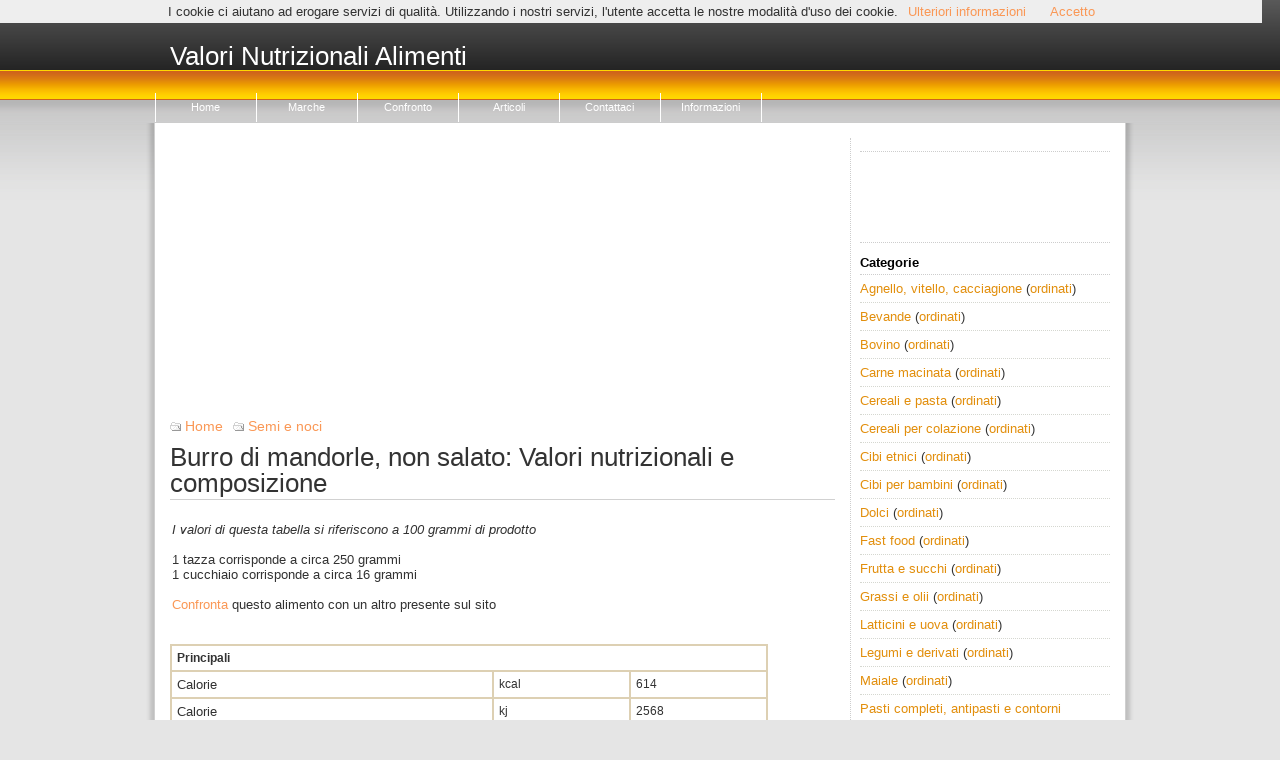

--- FILE ---
content_type: text/html; charset=utf-8
request_url: https://www.valori-alimenti.com/nutrizionali/tabella12195.php
body_size: 4823
content:
<!DOCTYPE html PUBLIC "-//W3C//DTD XHTML 1.0 Transitional//EN" "http://www.w3.org/TR/xhtml1/DTD/xhtml1-transitional.dtd">
<html xmlns="http://www.w3.org/1999/xhtml"><head profile="http://gmpg.org/xfn/11">
	<meta http-equiv="Content-Type" content="text/html; charset=UTF-8" />
    <meta name=viewport content="width=device-width, initial-scale=1">
	<title>Burro di mandorle, non salato: Valori nutrizionali e composizione</title>
	<style type="text/css" media="screen">
		<!-- @import url( /stylevaloriresponsive.css ); -->
	</style>
		    
		<script type="text/javascript">
window.google_analytics_uacct = "UA-1832592-3";

function init() {
    var el = document.getElementById("headermobilemenulink_a");
    if(!el) return;
    
    el.addEventListener("click", function(event) {
        event.preventDefault();
        
        var menu = document.getElementById("headermobilemenu");
        
        if(menu.style.display == "block") menu.style.display = "none";
        else menu.style.display = "block";

        return false;
    });
	

}

</script>
</head>
<body onload="init();">

<div id="header">
	<div id="logo" onclick="location.href='/';"  style="position:relative;">
		<h1><a title="Valori Nutrizionali degli alimenti" href="/">Valori Nutrizionali Alimenti</a></h1>
	</div> <!-- [logo] -->

	<div id="topnav">
	    <ul>

			<li><a title="Valori nutrizionali" href="/">Home</a></li>
			<li><a href="/marche.php" title="Alimenti di marca">Marche</a></li>
			<li><a href="/confronto.php" title="Confronta gli alimenti">Confronto</a></li>
			<li><a href="/articoli/" title="Approndimenti">Articoli</a></li>
<li class="page_item"><a href="/contattaci.php" title="Contattaci">Contattaci</a></li>
<li class="page_item"><a href="/informazioni.php" title="Informazioni">Informazioni</a></li>
	    </ul>
	</div> <!-- [topnav] -->

</div> <!-- [header] -->


<div id="headermobile">
	<h1><a title="Valori Nutrizionali degli alimenti" href="/">Valori Nutrizionali Alimenti</a></h1>
    <div id="headermobilemenulink">
        <a href="#" id="headermobilemenulink_a">Menu &gt;</a>
    </div>
</div>

<div id="headermobilemenu">
    <ul>
        <li><a title="Valori nutrizionali" href="/">Home</a></li>
        <li><a href="/marche.php" title="Alimenti di marca">Marche</a></li>
        <li><a href="/articoli/" title="Approndimenti">Articoli</a></li>
<li class="page_item"><a href="/contattaci.php" title="Contattaci">Contattaci</a></li>
<li class="page_item"><a href="/informazioni.php" title="Informazioni">Informazioni</a></li>
    </ul>
</div>

<div id="all">

<div id="wrap">

<div id="contentwrap">

<script async src="//pagead2.googlesyndication.com/pagead/js/adsbygoogle.js"></script>
<!-- valori header responsive -->
<ins class="adsbygoogle"
     style="display:block"
     data-ad-client="ca-pub-0070535301629813"
     data-ad-slot="4198710109"
     data-ad-format="auto"></ins>
<script>
(adsbygoogle = window.adsbygoogle || []).push({});
</script>

  	<div class="entry">
		<div class='entrymeta1'>	<span class='meta-category'><a href='/' >Home</a></span><span class='meta-category'><a href='/nutrizionali/categoria-1200.php'>Semi e noci</a></span>	</div>
					<h3 class="entrytitle">Burro di mandorle, non salato: Valori nutrizionali e composizione</h3>

		<div class="entrybody"><table width="100%"><tr><td width="100%" valign="top"><p><i>I valori di questa tabella si riferiscono a 100 grammi di prodotto</i></p>

<p>1 tazza corrisponde a circa 250 grammi <br>1 cucchiaio corrisponde a circa 16 grammi <br></p>
<p><a href="/confronto.php?alimento=3182" rel="nofollow">Confronta</a> questo alimento con un altro presente sul sito</p>

</td><td width="350" valign="top">
<script type="text/javascript"><!--
	google_ad_client = "pub-0070535301629813";
	google_ad_width = 336;
	google_ad_height = 280;
	google_ad_format = "336x280_as";
	google_ad_type = "text_image";
	google_color_border = "FFFFFF";
	google_color_bg = "FFFFFF";
	google_color_link = "fa9856";
	google_color_text = "191919";
	google_color_url = "000020";
	//-->
	</script>
	<script type="text/javascript"
	  src="http://pagead2.googlesyndication.com/pagead/show_ads.js">
	</script>
</td></tr></table>

<table class='valori' cellpadding='5'>
<tr><td colspan='3'><b>Principali</b></td></tr><tr><td><a href="/cerca/calorie.php" class="tabella1">Calorie</A></td><td>kcal</td><td>614</td></tr><tr><td><a href="/cerca/calorie.php" class="tabella1">Calorie</A></td><td>kj</td><td>2568</td></tr><tr><td colspan="3" align="center"><img src="grafici/12195.png" alt="Calorie in Burro di mandorle, non salato"></td></tr><tr><td><a href="/cerca/grassi.php" class="tabella1">Grassi</A></td><td>g</td><td>55.5</td></tr><tr><td><a href="/cerca/carboidrati.php" class="tabella1">Carboidrati</A></td><td>g</td><td>18.82</td></tr><tr><td><a href="/cerca/proteine.php" class="tabella1">Proteine</A></td><td>g</td><td>20.96</td></tr><tr><td><a href="/cerca/fibre.php" class="tabella1">Fibre</A></td><td>g</td><td>10.3</td></tr><tr><td><a href="/cerca/zuccheri.php" class="tabella1">Zuccheri</A></td><td>g</td><td>4.43</td></tr><tr><td><a href="/cerca/acqua.php" class="tabella1">Acqua</A></td><td>g</td><td>1.64</td></tr><tr><td><a href="/cerca/amido.php" class="tabella1">Amido</A></td><td>g</td><td>0.08</td></tr><tr><td><a href="/cerca/ceneri.php" class="tabella1">Ceneri</A></td><td>g</td><td>3.09</td></tr><tr><td colspan='3'><b>Minerali</b></td></tr><tr><td><a href="/cerca/calcio.php" class="tabella1">Calcio</A></td><td>mg</td><td>347</td></tr><tr><td><a href="/cerca/sodio.php" class="tabella1">Sodio</A></td><td>mg</td><td>7</td></tr><tr><td><a href="/cerca/fosforo.php" class="tabella1">Fosforo</A></td><td>mg</td><td>508</td></tr><tr><td><a href="/cerca/potassio.php" class="tabella1">Potassio</A></td><td>mg</td><td>748</td></tr><tr><td><a href="/cerca/ferro.php" class="tabella1">Ferro</A></td><td>mg</td><td>3.49</td></tr><tr><td><a href="/cerca/magnesio.php" class="tabella1">Magnesio</A></td><td>mg</td><td>279</td></tr><tr><td><a href="/cerca/zinco.php" class="tabella1">Zinco</A></td><td>mg</td><td>3.29</td></tr><tr><td><a href="/cerca/rame.php" class="tabella1">Rame</A></td><td>mg</td><td>0.934</td></tr><tr><td><a href="/cerca/manganese.php" class="tabella1">Manganese</A></td><td>mg</td><td>2.131</td></tr><tr><td><a href="/cerca/selenio.php" class="tabella1">Selenio</A></td><td>mcg</td><td>2.4</td></tr><tr><td colspan='3'><b>Vitamine</b></td></tr><tr><td><a href="/cerca/retinolo-vit-a.php" class="tabella1">Retinolo (Vit. A)</A></td><td>mcg</td><td>0</td></tr><tr><td><a href="/cerca/vitamina-a-iu.php" class="tabella1">Vitamina A, IU</A></td><td>IU</td><td>1</td></tr><tr><td><a href="/cerca/vitamina-a-rae.php" class="tabella1">Vitamina A, RAE</A></td><td>mcg_RAE</td><td>0</td></tr><tr><td><a href="/cerca/tiamina-vit-b1.php" class="tabella1">Tiamina (Vit. B1)</A></td><td>mg</td><td>0.041</td></tr><tr><td><a href="/cerca/riboflavina-vit-b2.php" class="tabella1">Riboflavina (Vit. B2)</A></td><td>mg</td><td>0.939</td></tr><tr><td><a href="/cerca/niacina-vit-b3.php" class="tabella1">Niacina (Vit. B3)</A></td><td>mg</td><td>3.155</td></tr><tr><td><a href="/cerca/acido-pantotenico-vit-b5.php" class="tabella1">Acido Pantotenico (Vit. B5)</A></td><td>mg</td><td>0.318</td></tr><tr><td><a href="/cerca/piridossina-vit-b6.php" class="tabella1">Piridossina (Vit. B6)</A></td><td>mg</td><td>0.103</td></tr><tr><td><a href="/cerca/acido-folico-vit-b9-o-m-o-folacina.php" class="tabella1">Acido folico (Vit. B9 o M o Folacina)</A></td><td>mcg</td><td>0</td></tr><tr><td><a href="/cerca/folato-alimentare.php" class="tabella1">Folato alimentare</A></td><td>mcg</td><td>53</td></tr><tr><td><a href="/cerca/folato-dfe.php" class="tabella1">Folato, DFE</A></td><td>mcg_DFE</td><td>53</td></tr><tr><td><a href="/cerca/folati-totali.php" class="tabella1">Folati, totali</A></td><td>mcg</td><td>53</td></tr><tr><td><a href="/cerca/cobalamina-vit-b12.php" class="tabella1">Cobalamina (Vit. B12)</A></td><td>mcg</td><td>0</td></tr><tr><td><a href="/cerca/acido-ascorbico-vit-c.php" class="tabella1">Acido ascorbico (Vit. C)</A></td><td>mg</td><td>0</td></tr><tr><td><a href="/cerca/vitamina-d.php" class="tabella1">Vitamina D (D2+D3)</A></td><td>mcg</td><td>0</td></tr><tr><td><a href="/cerca/colecalcifenolo-vit-d.php" class="tabella1">Colecalcifenolo (Vit. D)</A></td><td>IU</td><td>0</td></tr><tr><td><a href="/cerca/alpha-tocoferolo-vit-e.php" class="tabella1">Alpha-tocoferolo (Vit. E)</A></td><td>mg</td><td>24.21</td></tr><tr><td><a href="/cerca/fillochinone-vit-k.php" class="tabella1">Fillochinone (Vit. K)</A></td><td>mcg</td><td>0</td></tr><tr><td><a href="/cerca/colina-totale-vit-j.php" class="tabella1">Colina totale (Vit. J)</A></td><td>mg</td><td>52.1</td></tr><tr><td><a href="/cerca/carotene-beta.php" class="tabella1">Carotene, beta</A></td><td>mcg</td><td>1</td></tr><tr><td><a href="/cerca/carotene-alfa.php" class="tabella1">Carotene, alfa</A></td><td>mcg</td><td>0</td></tr><tr><td><a href="/cerca/criptoxantina-beta.php" class="tabella1">Criptoxantina, beta</A></td><td>mcg</td><td>0</td></tr><tr><td><a href="/cerca/licopene.php" class="tabella1">Licopene</A></td><td>mcg</td><td>0</td></tr><tr><td><a href="/cerca/luteina-zeaxantina.php" class="tabella1">Luteina + zeaxantina</A></td><td>mcg</td><td>1</td></tr><tr><td><a href="/cerca/tocoferolo-beta.php" class="tabella1">Tocoferolo beta</A></td><td>mg</td><td>0.53</td></tr><tr><td><a href="/cerca/tocoferolo-gamma.php" class="tabella1">Tocoferolo gamma</A></td><td>mg</td><td>1.01</td></tr><tr><td><a href="/cerca/tocoferolo-delta.php" class="tabella1">Tocoferolo delta</A></td><td>mg</td><td>0</td></tr><tr><td colspan='3'><b>Zuccheri</b></td></tr><tr><td><a href="/cerca/destrosio.php" class="tabella1">Destrosio</A></td><td>g</td><td>0.02</td></tr><tr><td><a href="/cerca/fruttosio.php" class="tabella1">Fruttosio</A></td><td>g</td><td>0</td></tr><tr><td><a href="/cerca/lattosio.php" class="tabella1">Lattosio</A></td><td>g</td><td>0</td></tr><tr><td><a href="/cerca/maltosio.php" class="tabella1">Maltosio</A></td><td>g</td><td>0.07</td></tr><tr><td><a href="/cerca/saccarosio.php" class="tabella1">Saccarosio</A></td><td>g</td><td>4.34</td></tr><tr><td colspan='3'><b>Lipidi</b></td></tr><tr><td><a href="/cerca/acidi-grassi-monoinsaturi.php" class="tabella1">Acidi grassi, monoinsaturi</A></td><td>g</td><td>32.445</td></tr><tr><td><a href="/cerca/acidi-grassi-polinsaturi.php" class="tabella1">Acidi grassi, polinsaturi</A></td><td>g</td><td>13.613</td></tr><tr><td><a href="/cerca/acidi-grassi-saturi.php" class="tabella1">Acidi grassi, saturi</A></td><td>g</td><td>4.152</td></tr><tr><td><a href="/cerca/beta-sistosterolo.php" class="tabella1">Beta-sistosterolo</A></td><td>mg</td><td>131</td></tr><tr><td><a href="/cerca/campesterolo.php" class="tabella1">Campesterolo</A></td><td>mg</td><td>6</td></tr><tr><td><a href="/cerca/colesterolo.php" class="tabella1">Colesterolo</A></td><td>mg</td><td>0</td></tr><tr><td><a href="/cerca/fitosteroli.php" class="tabella1">Fitosteroli</A></td><td>mg</td><td>139</td></tr><tr><td><a href="/cerca/stigmasterolo.php" class="tabella1">Stigmasterolo</A></td><td>mg</td><td>3</td></tr><tr><td colspan='3'><b>Grassi saturi</b></td></tr><tr><td><a href="/cerca/8-0.php" class="tabella1">8:0</A></td><td>g</td><td>0</td></tr><tr><td><a href="/cerca/10-0.php" class="tabella1">10:0</A></td><td>g</td><td>0</td></tr><tr><td><a href="/cerca/12-0.php" class="tabella1">12:0</A></td><td>g</td><td>0</td></tr><tr><td><a href="/cerca/14-0.php" class="tabella1">14:0</A></td><td>g</td><td>0.007</td></tr><tr><td><a href="/cerca/15-0.php" class="tabella1">15:0</A></td><td>g</td><td>0</td></tr><tr><td><a href="/cerca/16-0.php" class="tabella1">16:0</A></td><td>g</td><td>3.192</td></tr><tr><td><a href="/cerca/17-0.php" class="tabella1">17:0</A></td><td>g</td><td>0.007</td></tr><tr><td><a href="/cerca/18-0.php" class="tabella1">18:0</A></td><td>g</td><td>0.938</td></tr><tr><td><a href="/cerca/20-0.php" class="tabella1">20:0</A></td><td>g</td><td>0.007</td></tr><tr><td><a href="/cerca/22-0.php" class="tabella1">22:0</A></td><td>g</td><td>0</td></tr><tr><td colspan='3'><b>Grassi monoinsaturi</b></td></tr><tr><td><a href="/cerca/14-1.php" class="tabella1">14:1</A></td><td>g</td><td>0</td></tr><tr><td><a href="/cerca/15-1.php" class="tabella1">15:1</A></td><td>g</td><td>0</td></tr><tr><td><a href="/cerca/16-1-indifferenziato.php" class="tabella1">16:1 indifferenziato</A></td><td>g</td><td>0.248</td></tr><tr><td><a href="/cerca/17-1.php" class="tabella1">17:1</A></td><td>g</td><td>0.035</td></tr><tr><td><a href="/cerca/18-1-indifferenziato.php" class="tabella1">18:1 indifferenziato</A></td><td>g</td><td>32.143</td></tr><tr><td><a href="/cerca/20-1.php" class="tabella1">20:1</A></td><td>g</td><td>0.019</td></tr><tr><td colspan='3'><b>Grassi polinsaturi</b></td></tr><tr><td><a href="/cerca/18-2-indifferenziato.php" class="tabella1">18:2 indifferenziato</A></td><td>g</td><td>13.605</td></tr><tr><td><a href="/cerca/18-3-indifferenziato.php" class="tabella1">18:3 indifferenziato</A></td><td>g</td><td>0.007</td></tr><tr><td><a href="/cerca/20-2-n-6-c-c.php" class="tabella1">20:2 n-6 c,c</A></td><td>g</td><td>0</td></tr><tr><td><a href="/cerca/20-3-indifferenziato.php" class="tabella1">20:3 indifferenziato</A></td><td>g</td><td>0</td></tr><tr><td><a href="/cerca/20-4-indifferenziato.php" class="tabella1">20:4 indifferenziato</A></td><td>g</td><td>0</td></tr><tr><td colspan='3'><b>Aminoacidi</b></td></tr><tr><td><a href="/cerca/acido-aspartico.php" class="tabella1">Acido aspartico</A></td><td>g</td><td>2.397</td></tr><tr><td><a href="/cerca/acido-glutammico.php" class="tabella1">Acido glutammico</A></td><td>g</td><td>5.912</td></tr><tr><td><a href="/cerca/alanina.php" class="tabella1">Alanina</A></td><td>g</td><td>0.99</td></tr><tr><td><a href="/cerca/arginina.php" class="tabella1">Arginina</A></td><td>g</td><td>2.382</td></tr><tr><td><a href="/cerca/cistina.php" class="tabella1">Cistina</A></td><td>g</td><td>0.242</td></tr><tr><td><a href="/cerca/fenilalanina.php" class="tabella1">Fenilalanina</A></td><td>g</td><td>1.149</td></tr><tr><td><a href="/cerca/glicina.php" class="tabella1">Glicina</A></td><td>g</td><td>1.472</td></tr><tr><td><a href="/cerca/isoleucina.php" class="tabella1">Isoleucina</A></td><td>g</td><td>0.813</td></tr><tr><td><a href="/cerca/istidina.php" class="tabella1">Istidina</A></td><td>g</td><td>0.55</td></tr><tr><td><a href="/cerca/leucina.php" class="tabella1">Leucina</A></td><td>g</td><td>1.483</td></tr><tr><td><a href="/cerca/lisina.php" class="tabella1">Lisina</A></td><td>g</td><td>0.612</td></tr><tr><td><a href="/cerca/metionina.php" class="tabella1">Metionina</A></td><td>g</td><td>0.122</td></tr><tr><td><a href="/cerca/prolina.php" class="tabella1">Prolina</A></td><td>g</td><td>0.915</td></tr><tr><td><a href="/cerca/serina.php" class="tabella1">Serina</A></td><td>g</td><td>0.926</td></tr><tr><td><a href="/cerca/tirosina.php" class="tabella1">Tirosina</A></td><td>g</td><td>0.595</td></tr><tr><td><a href="/cerca/treonina.php" class="tabella1">Treonina</A></td><td>g</td><td>0.555</td></tr><tr><td><a href="/cerca/triptofano.php" class="tabella1">Triptofano</A></td><td>g</td><td>0.159</td></tr><tr><td><a href="/cerca/valina.php" class="tabella1">Valina</A></td><td>g</td><td>0.937</td></tr><tr><td colspan='3'><b>Altro</b></td></tr><tr><td><a href="/cerca/alcol-etilico.php" class="tabella1">Alcol etilico</A></td><td>g</td><td>0</td></tr></table>
<br>
		</div> <!-- [entrybody] -->

  </div> <!-- [entry] -->
 	
</div>

<div id="sidebar">
<div id="sidebar1">
<p style="border-top:1px dotted #cdcdcd;border-bottom:1px dotted #cdcdcd;">
<script type="text/javascript"><!--
google_ad_client = "pub-0070535301629813";
google_ad_width = 200;
google_ad_height = 90;
google_ad_format = "200x90_0ads_al";
//2007-09-04: valori SIDE
google_ad_channel = "5559634661";
google_color_border = "FFFFFF";
google_color_bg = "FFFFFF";
google_color_link = "e28f0d";
google_color_text = "191919";
google_color_url = "000020";
//-->
</script>
<script type="text/javascript"
  src="https://pagead2.googlesyndication.com/pagead/show_ads.js">
</script>
</p>

	<h2>Categorie</h2>
	<ul>
	<li><a href="/nutrizionali/categoria-1700.php">Agnello, vitello, cacciagione</a> (<a href="/cerca/agnello-vitello-cacciagione/" title="Agnello, vitello, cacciagione ordinati per valori nutrizionali">ordinati</a>)</li><li><a href="/nutrizionali/categoria-1400.php">Bevande</a> (<a href="/cerca/bevande/" title="Bevande ordinati per valori nutrizionali">ordinati</a>)</li><li><a href="/nutrizionali/categoria-1300.php">Bovino</a> (<a href="/cerca/bovino/" title="Bovino ordinati per valori nutrizionali">ordinati</a>)</li><li><a href="/nutrizionali/categoria-0700.php">Carne macinata</a> (<a href="/cerca/carne-macinata/" title="Carne macinata ordinati per valori nutrizionali">ordinati</a>)</li><li><a href="/nutrizionali/categoria-2000.php">Cereali e pasta</a> (<a href="/cerca/cereali-e-pasta/" title="Cereali e pasta ordinati per valori nutrizionali">ordinati</a>)</li><li><a href="/nutrizionali/categoria-0800.php">Cereali per colazione</a> (<a href="/cerca/cereali-per-colazione/" title="Cereali per colazione ordinati per valori nutrizionali">ordinati</a>)</li><li><a href="/nutrizionali/categoria-3500.php">Cibi etnici</a> (<a href="/cerca/cibi-etnici/" title="Cibi etnici ordinati per valori nutrizionali">ordinati</a>)</li><li><a href="/nutrizionali/categoria-0300.php">Cibi per bambini</a> (<a href="/cerca/cibi-per-bambini/" title="Cibi per bambini ordinati per valori nutrizionali">ordinati</a>)</li><li><a href="/nutrizionali/categoria-1900.php">Dolci</a> (<a href="/cerca/dolci/" title="Dolci ordinati per valori nutrizionali">ordinati</a>)</li><li><a href="/nutrizionali/categoria-2100.php">Fast food</a> (<a href="/cerca/fast-food/" title="Fast food ordinati per valori nutrizionali">ordinati</a>)</li><li><a href="/nutrizionali/categoria-0900.php">Frutta e succhi</a> (<a href="/cerca/frutta-e-succhi/" title="Frutta e succhi ordinati per valori nutrizionali">ordinati</a>)</li><li><a href="/nutrizionali/categoria-0400.php">Grassi e olii</a> (<a href="/cerca/grassi-e-olii/" title="Grassi e olii ordinati per valori nutrizionali">ordinati</a>)</li><li><a href="/nutrizionali/categoria-0100.php">Latticini e uova</a> (<a href="/cerca/latticini-e-uova/" title="Latticini e uova ordinati per valori nutrizionali">ordinati</a>)</li><li><a href="/nutrizionali/categoria-1600.php">Legumi e derivati</a> (<a href="/cerca/legumi-e-derivati/" title="Legumi e derivati ordinati per valori nutrizionali">ordinati</a>)</li><li><a href="/nutrizionali/categoria-1000.php">Maiale</a> (<a href="/cerca/maiale/" title="Maiale ordinati per valori nutrizionali">ordinati</a>)</li><li><a href="/nutrizionali/categoria-2200.php">Pasti completi, antipasti e contorni</a> (<a href="/cerca/pasti-completi-antipasti-e-contorni/" title="Pasti completi, antipasti e contorni ordinati per valori nutrizionali">ordinati</a>)</li><li><a href="/nutrizionali/categoria-1500.php">Pesci</a> (<a href="/cerca/pesci/" title="Pesci ordinati per valori nutrizionali">ordinati</a>)</li><li><a href="/nutrizionali/categoria-0500.php">Pollo</a> (<a href="/cerca/pollo/" title="Pollo ordinati per valori nutrizionali">ordinati</a>)</li><li><a href="/nutrizionali/categoria-1800.php">Prodotti da forno</a> (<a href="/cerca/prodotti-da-forno/" title="Prodotti da forno ordinati per valori nutrizionali">ordinati</a>)</li><li><a href="/nutrizionali/categoria-1200.php">Semi e noci</a> (<a href="/cerca/semi-e-noci/" title="Semi e noci ordinati per valori nutrizionali">ordinati</a>)</li><li><a href="/nutrizionali/categoria-2500.php">Snacks</a> (<a href="/cerca/snacks/" title="Snacks ordinati per valori nutrizionali">ordinati</a>)</li><li><a href="/nutrizionali/categoria-4000.php">Soia</a> (<a href="/cerca/soia/" title="Soia ordinati per valori nutrizionali">ordinati</a>)</li><li><a href="/nutrizionali/categoria-0200.php">Spezie ed erbe</a> (<a href="/cerca/spezie-ed-erbe/" title="Spezie ed erbe ordinati per valori nutrizionali">ordinati</a>)</li><li><a href="/nutrizionali/categoria-1100.php">Verdure</a> (<a href="/cerca/verdure/" title="Verdure ordinati per valori nutrizionali">ordinati</a>)</li><li><a href="/nutrizionali/categoria-0600.php">Zuppe, salse e sughi</a> (<a href="/cerca/zuppe-salse-e-sughi/" title="Zuppe, salse e sughi ordinati per valori nutrizionali">ordinati</a>)</li></ul>

<h2>Cerca</h2>

<div id="sidebarsearch">
	<form method="post" action="/cerca/">
	<input name="chiave"  size="18" type="text">

	<input name="submit" value="Cerca" type="submit">
	</form>
</div> 
<script type="text/javascript"><!--
google_ad_client = "pub-0070535301629813";
/* valori alimenti 160x600 */
google_ad_slot = "5201464321";
google_ad_width = 160;
google_ad_height = 600;
//-->
</script>
<script type="text/javascript"
src="https://pagead2.googlesyndication.com/pagead/show_ads.js">
</script>

</div> 

</div> 
<div id="footer">
<p>Valori-alimenti.com &copy 2007-2026 | P.IVA 02701490217 - &nbsp &nbsp <a href="/privacy.php">Privacy</a> </p>
</div> <!-- [footer] -->

</div> <!-- [wrap] -->

</div>

<script type="text/javascript">
var gaJsHost = (("https:" == document.location.protocol) ? "https://ssl." : "http://www.");
document.write(unescape("%3Cscript src='" + gaJsHost + "google-analytics.com/ga.js' type='text/javascript'%3E%3C/script%3E"));
</script>
<script type="text/javascript">
try {
var pageTracker = _gat._getTracker("UA-1832592-3");
pageTracker._trackPageview();
} catch(err) {}</script>

<script src="/ajax/jquery.js"></script>
<script src="/ajax/cookiechoices.js"></script>
<script>
      document.addEventListener('DOMContentLoaded', function(event) {
        cookieChoices.showCookieConsentBar('I cookie ci aiutano ad erogare servizi di qualità. Utilizzando i nostri servizi, l\'utente accetta le nostre modalità d\'uso dei cookie.', 'Accetto', 'Ulteriori informazioni', '/privacy.php');
      });
	 </script>

</body></html>


--- FILE ---
content_type: text/html; charset=utf-8
request_url: https://www.google.com/recaptcha/api2/aframe
body_size: 268
content:
<!DOCTYPE HTML><html><head><meta http-equiv="content-type" content="text/html; charset=UTF-8"></head><body><script nonce="n62ACkazHLjgq1lijRTeVQ">/** Anti-fraud and anti-abuse applications only. See google.com/recaptcha */ try{var clients={'sodar':'https://pagead2.googlesyndication.com/pagead/sodar?'};window.addEventListener("message",function(a){try{if(a.source===window.parent){var b=JSON.parse(a.data);var c=clients[b['id']];if(c){var d=document.createElement('img');d.src=c+b['params']+'&rc='+(localStorage.getItem("rc::a")?sessionStorage.getItem("rc::b"):"");window.document.body.appendChild(d);sessionStorage.setItem("rc::e",parseInt(sessionStorage.getItem("rc::e")||0)+1);localStorage.setItem("rc::h",'1769653936569');}}}catch(b){}});window.parent.postMessage("_grecaptcha_ready", "*");}catch(b){}</script></body></html>

--- FILE ---
content_type: text/css
request_url: https://www.valori-alimenti.com/stylevaloriresponsive.css
body_size: 3110
content:

/****
	Colors:
	Red:	#9c9c9c;
	Blue (Links sidebar): #eaafcc;

****/


* {
	font-family: "Lucida Grande","Trebuchet MS", Tahoma, Verdana, Helvetica, sans-serif;
	margin: 0;
	padding: 0;
}

body {
	background: #e5e5e5 url(/images/bg-top.gif) repeat-x;
	font: 13px "Lucida Grande", Verdana, Helvetica, sans-serif;
	color: #333;
}

#wrap {
	width: 980px;
	overflow: hidden;
	margin: 0 auto 0 auto;
	background: url(/images/wrap.png) repeat-y center;
	padding: 0 10px 0 10px;

}




/***************** Links ******************************************************/
a, a:visited, a:hover, a:active { color: #fa9856; font-weight: normal; text-decoration: none; }
a:hover { color: #9c9c9c; text-decoration: underline; }

.feed-leftalign { background: url(/images/feed-icon-12x12-orange.png) no-repeat 0 50%; padding-left: 14px; }
a.trackback-leftalign { background: url(/images/trackback-icon-12x12.png) no-repeat 0 50%; padding-left: 14px; }
/***************** Tags below the link of the comments feed ********************/
.utwtags { background: url(/images/tag-icon.gif) no-repeat 0 50%; padding-left: 14px; font-size:9pt; } 


/***************** Images *****************************************************/
/* align right, grey border */
a img { border:0; }
img.rb { border: 1px solid #aaa; float: right; margin: 0 0 5px 5px; padding: 4px; }


/***************** Header *****************************************************/
h1,h2,h3,h4 {
	font-weight: bold;
	font-family: "Trebuchet MS", "Lucida Grande", verdana, helvetica, arial, sans-serif;
}
h2 { font-size: 150%; }
h3 { font-size: 140%; }
h4 { font-size: 130%; }

/***************** Code, Blockquote etc. **************************************/
code {
	background-color: #eeeeee;
	padding: 5px;
	border: 1px solid #cccccc;
}

blockquote {
	border-left: 1px solid #aaaaaa;
	color: #666666;
	margin: 7px 10px 7px 10px;
	padding-left: 6px;
	font-style:italic;
}



/*######################################################################################################
  ###### Header ########################################################################################
  ####################################################################################################*/

#header {
	height: 100px;
	margin: 0; 
	padding: 0;
	/*background-image: url(/images/top.png);*/
}

/***************** Header Logo ************************************************/
#header #logo {
	height: 70px;
	width: 980px;
	margin: 0 auto 0 auto;
}

/* Uncomment text-ident and background for an logo image instead of the text */

	#header #logo h1 {
		height: 50px;
		margin: 0 0 0 0; padding: 20px 0 0 20px;
/*		text-indent: -77777px;*/ 
		line-height: 1em;
	}
	
	#header #logo h1 a {
/*		background: url(/images/logo-205x36.gif) no-repeat 10px 50%;*/
		display: block;
		height: 100%; width: 100%;
		text-decoration: none;
		color: #fff;
	}
	
	#header #logo h1 a:hover {
		color: #ffc64b;
	}


/***************** Header Navigation ******************************************/
#topnav {
	height: 29px;
	margin: 0px;
	width:970px;
	margin-left:auto;
	margin-right:auto;
	border-left: 1px solid #ffffff;
}

#topnav ul {
	padding: 0px;
	white-space: nowrap;
	margin-top: 0px;
	margin-right: 0px;
	margin-bottom: 0px;
	margin-left:0px;
	
}

#topnav ul li {
	display: block;
	float:left;
  height: 29px;
  width: 100px;
	line-height: 29px;
	list-style-type: none;
	font-size: 11px;
	font-family: Verdana, Arial, Helvetica, sans-serif;
	text-align: center;
	border-right: 1px solid #ffffff;
}

#topnav ul li.current_page_item a  {
	background-color:#e48bb7;
	border-top: 1px solid #ffffff;
}

#topnav ul li a {
	display: block;
	text-decoration: none;
	color:#fff;
	height: 29px;
	text-align: center;
	padding-left:20px;
	padding-right:20px;
}
#topnav ul li a:hover {
	color: #fff;
	background-color: #ce631b;
	
}


/*######################################################################################################
  ###### Content #######################################################################################
  ####################################################################################################*/

#contentwrap {
	width: 665px;
	float: left;
	display:inline;
	margin: 15px 0 0 20px;	/* margin-top: same like #sidebar */
	padding: 0 15px 15px 0;
	border-right: 1px dotted #cdcdcd;
}
/********************** tag style ************************/
.primary { padding-bottom:10px;}


/*######################################################################################################
  ###### Sidebar #######################################################################################
  ####################################################################################################*/

#sidebar {
	margin: 15px 0 0 0;	/* margin-top: same like #contentwrap */
	float: right;
	width: 265px;
}

#sidebar .sb-about {
	margin: 0 20px 10px 0;
	background-color: #f9f9f9;
	border: 1px solid #e5e5e5;
	padding: 10px;
	line-height: 1.4em;
}

#sidebar .sb-about p {
	margin-top: 5px;
	margin-bottom: 10px;
}

#sidebar1 , #sidebar2 {
	width: 250px;
	float: right;
	line-height: 1.5em;
	display:inline;
	margin: 3px 20px 0px 0px;
	list-style: none;
}

#sidebar #recentcomments {
	clear:both;
	margin: 10px 20px 0 0;
}

#sidebar #recentcomments ul li {
		font-size: 13;
		list-style: none;
		border-bottom: 1px dotted #cdcdcd;
		line-height: 1.3em;
		padding: 5px 0 5px 0;
}

#sidebar #recentcomments ul li:hover, #sidebar #recentcomments ul li a {
		background-color: #f9f9f9;
		text-decoration: none !important;
}

#sidebar h2, #sidebar1 h2, #sidebar2 h2 {
	font-size: 13px;
	color: #000000;
	font-weight: bold;
	margin: 0px;
	padding: 0 0 2px 0;
	border-bottom: 1px dotted #CDCDCD;
	list-style: none;
}

#sidebar1 p, #sidebar2 p {
	margin-bottom: 10px;
	margin-top: 10px;
}

#sidebar1 ul, #sidebar2 ul {
	list-style: none;
	margin: 0 0 10px 0;
	padding: 0;
}

#sidebar1 ul li, #sidebar2 ul li {
	display: block;
	border-bottom: 1px dotted #d5d7d0;
	padding-top: 4px;
	padding-right: 0px;
	padding-bottom: 4px;
	padding-left: 0px;
}

#sidebar a { color: #e28f0d; }
#sidebar a:hover { color: #9c9c9c; }

a.subcat{
font-size:0,7em;
color:black;
text-decoration:none;}
a.subcat:hover{
font-size:0,7em;
color:#9c9c9c;
text-decoration:none;}
a.subcat:visited{
font-size:0,7em;
color:black;
text-decoration:none;}
a.subcat:visited:hover{
font-size:0,7em;
color:#9c9c9c;
text-decoration:none;}


#sidebar1 ul li a, #sidebar2 ul li a {

	cursor: pointer;
	/*display: block;*/
	text-decoration: none !important;
	font-size:13px;
	margin: 0px;
	list-style: none;
}

#sidebar1 ul li a:hover, #sidebar2 ul li a:hover {
	background: #f9f9f9;
	border-bottom-color: #C3B9A2;
}

#sidebar1 ul#feed{
	margin: 0 0 12px 0;
	padding: 0px;
	list-style: none;
}
#sidebar1 ul#feed li{
	padding-top: 3px;
	padding-bottom: 3px;
	}
#sidebar1 ul#feed li a{
	background: url(/images/feed-icon-16x16-gray.png) no-repeat left 50%;
	padding-left: 25px;
}


/******** SEARCH **********/
#sidebarsearch {
	padding: 0;
	margin: 10px 0 10px 0;
}
#sidebarsearch #s {
	padding: 2px 4px 2px 4px;
	border: 1px solid #cbcacc;
	width: 145px;
}

#sidebarsearch #s:focus {
	border: 1px solid #ff97b1;
	background-color: #f9f9f9;
}

#sidebarsearch #s:hover {
	border: 1px solid #000000;
}

#sidebarsearch #searchsubmit {
	background: #f9f9f9 url(/images/button-bg.png) repeat-x;
	border: 1px solid #aaa;
	border-bottom: 1px solid #858585;
	margin: 0 0 0 0;
	padding: 1px 2px 1px 2px;
}

	#sidebarsearch #searchsubmit:hover {
		border: 1px solid #ffae00;
	}



/*********************************************/




/*######################################################################################################
  ###### Post Entry ####################################################################################
  ####################################################################################################*/

/***********************************************************/


h3.entrytitle {
	font-size: 200%;
	font-weight: normal;
	line-height: 100%;
	margin: 0; 
	padding: 0 0 3px 0;
	text-align: left;
	display: block;
	border-bottom: 1px solid #d1d1d1;
}

h3.entrytitle a, h3.entrytitle a:visited {
	color: black;
	font-family: "Trebuchet MS", Verdana, Arial, Helvetica, sans-serif;
	text-decoration:none;
}
h3.entrytitle a:hover {
	text-decoration: none;
	color: #9c9c9c;
}

.entry{
	margin-top:0px;
}
.entrybody{
	margin-bottom: 30px;
	margin-top:20px;
}

.entrybody p {
	margin-bottom: 15px;
}

.entrymeta1{
	margin: 0 0 10px 0;
	color: #4b5ba2;
	color: #777;
	font-size: 14px;
	font-family: Arial, Helvetica, sans-serif;
}

	.entrymeta1 .meta-time {
		background: url(/images/meta_date.gif) no-repeat 0 50%;
		padding-left: 12px;
		margin-left: 1px;
		margin-right: 10px;
	}

	.entrymeta1 .meta-category {
        background: url(/images/meta_category.gif) no-repeat 0 50%;
		padding-left: 15px;
		margin-right: 10px;
	}

	.entrymeta1 .meta-author a {
		background: url(/images/meta_author.gif) no-repeat 0 50%;
		padding-left: 11px;
		margin-right: 10px;
	}

	.entrymeta1 .meta-comments {
		background: url(/images/meta_comments.gif) no-repeat 0 50%;
		padding-left: 13px;
	}

.entrymeta2 {
	border: 1px solid #e5e5e5;
	background-color: #f9f9f9;
	margin: 0 0 15px 0;
	padding: 5px;
	font-size: 90%;
}
	.entrymeta2 ul {
	}

	.entrymeta2 ul li {
		margin-left: 10px;
		list-style-type: none;
	}

h2.archives{
	margin-bottom: 15px;
}

.entrymeta-single{
	color: #ADD248;	
	margin-top: 3px;
	margin-bottom: 20px;
}

.entrybody h3 {
	margin-bottom: 1.5em;
	font-size: 12pt;
	font-weight: bold;
}

.entrybody ul, .entrybody ol {
	margin-top: 10px;
	margin-bottom: 10px;
	margin-left:30px;
}
.entrybody li{
	padding-top:1px;
	padding-bottom:1px;
}





#submit { /* submit button */
	background: #f9f9f9 url(/images/button-bg.png) repeat-x;
	border: 1px solid #858585;
	border-bottom: 1px solid #858585;
	margin: 5px 0 0 0;
	padding: 2px;
}




/*######################################################################################################
  ###### Footer ########################################################################################
  ####################################################################################################*/

#footer {
	clear: both;
	padding: 10px 0 10px 0;
	margin: 0 auto 0 auto;
	width: 900px; height: 30px;
	text-align: center;
	border-top: 1px solid #cccccc;
}

#footer p {
	color: #777;
	font-size: 10px;
}

#footer p a {
	color: #9c9c9c;
}

#footer p a:hover {
	color: #9c9c9c;
}




table.valori, table.valori td{
	margin-top:15px;
	width:90%;
	font: 12px "Lucida Grande", Verdana, Helvetica, sans-serif;
	color: #333;
	border:2px solid #ddd0b3;
	border-collapse: collapse;
	padding:5px;
}

#ricerca {
	padding:5px;
	margin: 50px 0 10px 0;
	border:1px solid #ffe1bb;
	font-family:Tahoma, Verdana, Helvetica, sans-serif;
	font-size:14px;
	color:#444444;
}
#ricerca #testo{
	padding: 2px 4px 2px 4px;
	border: 1px solid #cbcacc;
	width: 120px;
}

#ricerca #testo:focus {
	border: 1px solid #ffae00;
	background-color: #f9f9f9;
}

#ricerca #testo:hover {
	border: 1px solid #000000;
}

#ricerca #ok {
	background: #f9f9f9 url(/images/button-bg.png) repeat-x;
	border: 1px solid #aaa;
	border-bottom: 1px solid #858585;
	margin: 0 0 0 10;
	padding: 1px 2px 1px 2px;
	font-size:12px;
}

	#ricerca #ok:hover {
		border: 1px solid #ffae00;
		font-size:12px;
	}
	
#ricerca ul li {
		font-size: 13;
		list-style: none;
		border-bottom: 1px dotted #cdcdcd;
		line-height: 1.3em;
		padding: 5px 0 5px 0;
}
#ricerca ul li:hover{
background:#fff5c6;
text-decoration: none !important;
}
#ricerca a:hover{
color:#d91616;
text-decoration:none}
	
#cerca{
margin-top:20px;
width:500;

}
#search{
	font-family:Tahoma, Verdana, Helvetica, sans-serif;
	font-size:14px;
	color:#444444;
}



	
a.alimenti, a.alimenti:visited, a.alimenti:active { color: #e1570c; font-size:15px; font-weight: normal; line-height:140%; }
a.alimenti:hover { color: #9c9c9c; text-decoration: underline; font-size:15px; line-height:140%;}

a.tabella1, a.tabella1:visited { color: black; text-decoration:none; font-family: Verdana, Helvetica, sans-serif; font-size:13px; color:#333}
a.tabella1:hover, a.tabella1:visited:hover{ color: black; text-decoration:underline; font-family: Verdana, Helvetica, sans-serif; font-size:13px; color:#333}


.confronto_max { color:red; }
.confronto_min { color:blue; }

table.tabella_confronto, table.tabella_confronto td, table.tabella_confronto th{
	border:2px solid #ddd0b3;
	border-collapse: collapse;
	padding:5px;
}

/* responsive */

#headermobilemenu { display:none; height: 25px;}

#headermobile {
    display:none;
    height: 70px;
    background: #e5e5e5 url(/images/bg-top-mobile.gif) repeat-x;
}
#headermobile h1 {
    margin: auto;
    width: 320px;
}
#headermobilemenu a {
    font-size: 14px;
}
#headermobilemenu li {
    display: inline;
    list-style-type: none;
    padding-right: 25px;
}
#headermobile a {
    color: white;
    text-decoration: none;
}
#headermobilemenulink {
    color: white;
    text-decoration: none;
    height: 29px;
    margin-top: 13px;
}
#headermobilemenulink a {
    color: white;
    font-size: 16px;
    text-decoration: none;
    margin-left: 10px;
}

@media screen and (max-width: 1000px) {
    #sidebar { display: none; }
    #wrap { width: 690px; }
}

@media screen and (max-width: 740px) {
    body { background: none; }
    #sidebar { display: none; }
    #wrap { width: 100%; padding: 0; }
    #contentwrap { width: 100%; margin: 0; padding: 0; margin-left: 5px;}
    #footer { width: 100%; }
    #headermobile { display: block; }
    #header { display: none; }
    .entrymeta1 { display: none; }
    a.alimenti, a.alimenti:visited, a.alimenti:active { line-height:175%; }
}




